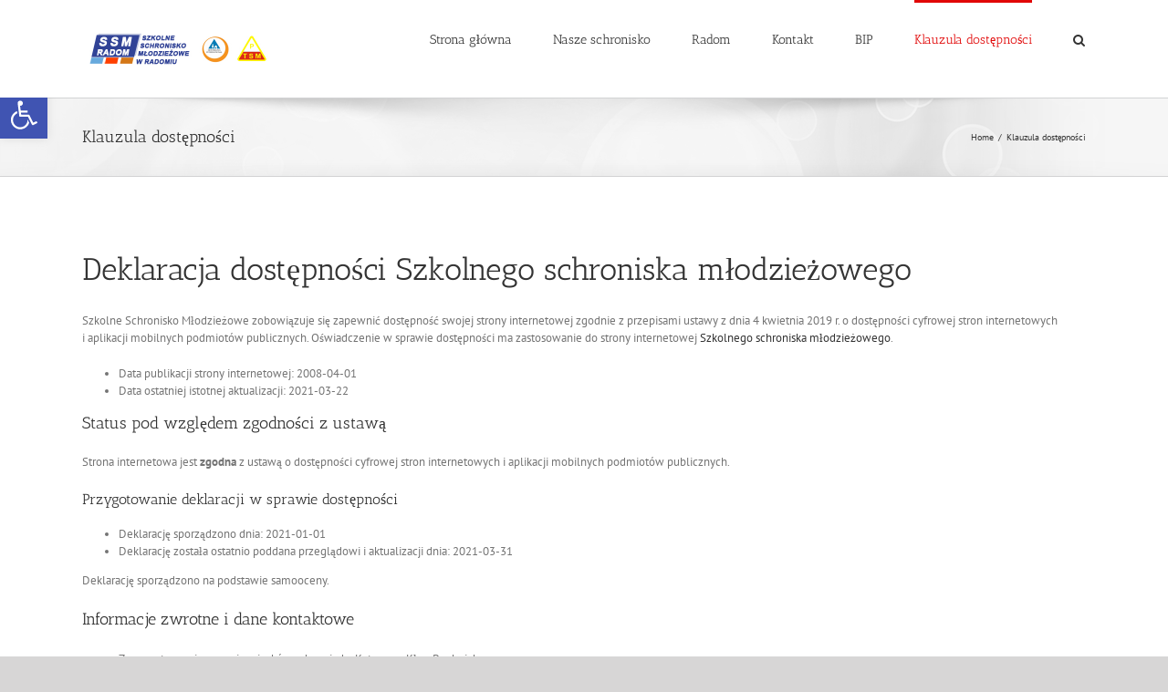

--- FILE ---
content_type: text/html; charset=UTF-8
request_url: https://ssmradom.pl/index.php/klauzula-dostepnosci/
body_size: 11665
content:
<!DOCTYPE html>
<html class="avada-html-layout-wide" lang="pl-PL" prefix="og: http://ogp.me/ns# fb: http://ogp.me/ns/fb#">
<head>
	<meta http-equiv="X-UA-Compatible" content="IE=edge" />
	<meta http-equiv="Content-Type" content="text/html; charset=utf-8"/>
	<meta name="viewport" content="width=device-width, initial-scale=1" />
	<title>Klauzula dostępności &#8211; SSM Szkolne Schronisko Młodzieżowe w Radomiu</title>
<meta name='robots' content='max-image-preview:large' />
<link rel='dns-prefetch' href='//s.w.org' />
<link rel="alternate" type="application/rss+xml" title="SSM Szkolne Schronisko Młodzieżowe w Radomiu &raquo; Kanał z wpisami" href="https://ssmradom.pl/index.php/feed/" />
<link rel="alternate" type="application/rss+xml" title="SSM Szkolne Schronisko Młodzieżowe w Radomiu &raquo; Kanał z komentarzami" href="https://ssmradom.pl/index.php/comments/feed/" />
		
		
		
		
				
		<meta property="og:title" content="Klauzula dostępności"/>
		<meta property="og:type" content="article"/>
		<meta property="og:url" content="https://ssmradom.pl/index.php/klauzula-dostepnosci/"/>
		<meta property="og:site_name" content="SSM Szkolne Schronisko Młodzieżowe w Radomiu"/>
		<meta property="og:description" content="Deklaracja dostępności Szkolnego schroniska młodzieżowego
Szkolne Schronisko Młodzieżowe zobowiązuje się zapewnić dostępność swojej strony internetowej zgodnie z przepisami ustawy z dnia 4 kwietnia 2019 r. o dostępności cyfrowej stron internetowych i aplikacji mobilnych podmiotów publicznych. Oświadczenie w sprawie dostępności ma zastosowanie do strony internetowej Szkolnego schroniska młodzieżowego.


 	Data publikacji strony internetowej: 2008-04-01
 	Data"/>

									<meta property="og:image" content="http://ssmradom.pl/wp-content/uploads/2019/06/ssm_hosteling_ptsm-kopia_XS.jpg"/>
							<script type="text/javascript">
window._wpemojiSettings = {"baseUrl":"https:\/\/s.w.org\/images\/core\/emoji\/13.1.0\/72x72\/","ext":".png","svgUrl":"https:\/\/s.w.org\/images\/core\/emoji\/13.1.0\/svg\/","svgExt":".svg","source":{"concatemoji":"https:\/\/ssmradom.pl\/wp-includes\/js\/wp-emoji-release.min.js?ver=5.9.12"}};
/*! This file is auto-generated */
!function(e,a,t){var n,r,o,i=a.createElement("canvas"),p=i.getContext&&i.getContext("2d");function s(e,t){var a=String.fromCharCode;p.clearRect(0,0,i.width,i.height),p.fillText(a.apply(this,e),0,0);e=i.toDataURL();return p.clearRect(0,0,i.width,i.height),p.fillText(a.apply(this,t),0,0),e===i.toDataURL()}function c(e){var t=a.createElement("script");t.src=e,t.defer=t.type="text/javascript",a.getElementsByTagName("head")[0].appendChild(t)}for(o=Array("flag","emoji"),t.supports={everything:!0,everythingExceptFlag:!0},r=0;r<o.length;r++)t.supports[o[r]]=function(e){if(!p||!p.fillText)return!1;switch(p.textBaseline="top",p.font="600 32px Arial",e){case"flag":return s([127987,65039,8205,9895,65039],[127987,65039,8203,9895,65039])?!1:!s([55356,56826,55356,56819],[55356,56826,8203,55356,56819])&&!s([55356,57332,56128,56423,56128,56418,56128,56421,56128,56430,56128,56423,56128,56447],[55356,57332,8203,56128,56423,8203,56128,56418,8203,56128,56421,8203,56128,56430,8203,56128,56423,8203,56128,56447]);case"emoji":return!s([10084,65039,8205,55357,56613],[10084,65039,8203,55357,56613])}return!1}(o[r]),t.supports.everything=t.supports.everything&&t.supports[o[r]],"flag"!==o[r]&&(t.supports.everythingExceptFlag=t.supports.everythingExceptFlag&&t.supports[o[r]]);t.supports.everythingExceptFlag=t.supports.everythingExceptFlag&&!t.supports.flag,t.DOMReady=!1,t.readyCallback=function(){t.DOMReady=!0},t.supports.everything||(n=function(){t.readyCallback()},a.addEventListener?(a.addEventListener("DOMContentLoaded",n,!1),e.addEventListener("load",n,!1)):(e.attachEvent("onload",n),a.attachEvent("onreadystatechange",function(){"complete"===a.readyState&&t.readyCallback()})),(n=t.source||{}).concatemoji?c(n.concatemoji):n.wpemoji&&n.twemoji&&(c(n.twemoji),c(n.wpemoji)))}(window,document,window._wpemojiSettings);
</script>
<style type="text/css">
img.wp-smiley,
img.emoji {
	display: inline !important;
	border: none !important;
	box-shadow: none !important;
	height: 1em !important;
	width: 1em !important;
	margin: 0 0.07em !important;
	vertical-align: -0.1em !important;
	background: none !important;
	padding: 0 !important;
}
</style>
	<link rel='stylesheet' id='layerslider-css'  href='https://ssmradom.pl/wp-content/plugins/LayerSlider/static/layerslider/css/layerslider.css?ver=6.7.6' type='text/css' media='all' />
<style id='global-styles-inline-css' type='text/css'>
body{--wp--preset--color--black: #000000;--wp--preset--color--cyan-bluish-gray: #abb8c3;--wp--preset--color--white: #ffffff;--wp--preset--color--pale-pink: #f78da7;--wp--preset--color--vivid-red: #cf2e2e;--wp--preset--color--luminous-vivid-orange: #ff6900;--wp--preset--color--luminous-vivid-amber: #fcb900;--wp--preset--color--light-green-cyan: #7bdcb5;--wp--preset--color--vivid-green-cyan: #00d084;--wp--preset--color--pale-cyan-blue: #8ed1fc;--wp--preset--color--vivid-cyan-blue: #0693e3;--wp--preset--color--vivid-purple: #9b51e0;--wp--preset--gradient--vivid-cyan-blue-to-vivid-purple: linear-gradient(135deg,rgba(6,147,227,1) 0%,rgb(155,81,224) 100%);--wp--preset--gradient--light-green-cyan-to-vivid-green-cyan: linear-gradient(135deg,rgb(122,220,180) 0%,rgb(0,208,130) 100%);--wp--preset--gradient--luminous-vivid-amber-to-luminous-vivid-orange: linear-gradient(135deg,rgba(252,185,0,1) 0%,rgba(255,105,0,1) 100%);--wp--preset--gradient--luminous-vivid-orange-to-vivid-red: linear-gradient(135deg,rgba(255,105,0,1) 0%,rgb(207,46,46) 100%);--wp--preset--gradient--very-light-gray-to-cyan-bluish-gray: linear-gradient(135deg,rgb(238,238,238) 0%,rgb(169,184,195) 100%);--wp--preset--gradient--cool-to-warm-spectrum: linear-gradient(135deg,rgb(74,234,220) 0%,rgb(151,120,209) 20%,rgb(207,42,186) 40%,rgb(238,44,130) 60%,rgb(251,105,98) 80%,rgb(254,248,76) 100%);--wp--preset--gradient--blush-light-purple: linear-gradient(135deg,rgb(255,206,236) 0%,rgb(152,150,240) 100%);--wp--preset--gradient--blush-bordeaux: linear-gradient(135deg,rgb(254,205,165) 0%,rgb(254,45,45) 50%,rgb(107,0,62) 100%);--wp--preset--gradient--luminous-dusk: linear-gradient(135deg,rgb(255,203,112) 0%,rgb(199,81,192) 50%,rgb(65,88,208) 100%);--wp--preset--gradient--pale-ocean: linear-gradient(135deg,rgb(255,245,203) 0%,rgb(182,227,212) 50%,rgb(51,167,181) 100%);--wp--preset--gradient--electric-grass: linear-gradient(135deg,rgb(202,248,128) 0%,rgb(113,206,126) 100%);--wp--preset--gradient--midnight: linear-gradient(135deg,rgb(2,3,129) 0%,rgb(40,116,252) 100%);--wp--preset--duotone--dark-grayscale: url('#wp-duotone-dark-grayscale');--wp--preset--duotone--grayscale: url('#wp-duotone-grayscale');--wp--preset--duotone--purple-yellow: url('#wp-duotone-purple-yellow');--wp--preset--duotone--blue-red: url('#wp-duotone-blue-red');--wp--preset--duotone--midnight: url('#wp-duotone-midnight');--wp--preset--duotone--magenta-yellow: url('#wp-duotone-magenta-yellow');--wp--preset--duotone--purple-green: url('#wp-duotone-purple-green');--wp--preset--duotone--blue-orange: url('#wp-duotone-blue-orange');--wp--preset--font-size--small: 13px;--wp--preset--font-size--medium: 20px;--wp--preset--font-size--large: 36px;--wp--preset--font-size--x-large: 42px;}.has-black-color{color: var(--wp--preset--color--black) !important;}.has-cyan-bluish-gray-color{color: var(--wp--preset--color--cyan-bluish-gray) !important;}.has-white-color{color: var(--wp--preset--color--white) !important;}.has-pale-pink-color{color: var(--wp--preset--color--pale-pink) !important;}.has-vivid-red-color{color: var(--wp--preset--color--vivid-red) !important;}.has-luminous-vivid-orange-color{color: var(--wp--preset--color--luminous-vivid-orange) !important;}.has-luminous-vivid-amber-color{color: var(--wp--preset--color--luminous-vivid-amber) !important;}.has-light-green-cyan-color{color: var(--wp--preset--color--light-green-cyan) !important;}.has-vivid-green-cyan-color{color: var(--wp--preset--color--vivid-green-cyan) !important;}.has-pale-cyan-blue-color{color: var(--wp--preset--color--pale-cyan-blue) !important;}.has-vivid-cyan-blue-color{color: var(--wp--preset--color--vivid-cyan-blue) !important;}.has-vivid-purple-color{color: var(--wp--preset--color--vivid-purple) !important;}.has-black-background-color{background-color: var(--wp--preset--color--black) !important;}.has-cyan-bluish-gray-background-color{background-color: var(--wp--preset--color--cyan-bluish-gray) !important;}.has-white-background-color{background-color: var(--wp--preset--color--white) !important;}.has-pale-pink-background-color{background-color: var(--wp--preset--color--pale-pink) !important;}.has-vivid-red-background-color{background-color: var(--wp--preset--color--vivid-red) !important;}.has-luminous-vivid-orange-background-color{background-color: var(--wp--preset--color--luminous-vivid-orange) !important;}.has-luminous-vivid-amber-background-color{background-color: var(--wp--preset--color--luminous-vivid-amber) !important;}.has-light-green-cyan-background-color{background-color: var(--wp--preset--color--light-green-cyan) !important;}.has-vivid-green-cyan-background-color{background-color: var(--wp--preset--color--vivid-green-cyan) !important;}.has-pale-cyan-blue-background-color{background-color: var(--wp--preset--color--pale-cyan-blue) !important;}.has-vivid-cyan-blue-background-color{background-color: var(--wp--preset--color--vivid-cyan-blue) !important;}.has-vivid-purple-background-color{background-color: var(--wp--preset--color--vivid-purple) !important;}.has-black-border-color{border-color: var(--wp--preset--color--black) !important;}.has-cyan-bluish-gray-border-color{border-color: var(--wp--preset--color--cyan-bluish-gray) !important;}.has-white-border-color{border-color: var(--wp--preset--color--white) !important;}.has-pale-pink-border-color{border-color: var(--wp--preset--color--pale-pink) !important;}.has-vivid-red-border-color{border-color: var(--wp--preset--color--vivid-red) !important;}.has-luminous-vivid-orange-border-color{border-color: var(--wp--preset--color--luminous-vivid-orange) !important;}.has-luminous-vivid-amber-border-color{border-color: var(--wp--preset--color--luminous-vivid-amber) !important;}.has-light-green-cyan-border-color{border-color: var(--wp--preset--color--light-green-cyan) !important;}.has-vivid-green-cyan-border-color{border-color: var(--wp--preset--color--vivid-green-cyan) !important;}.has-pale-cyan-blue-border-color{border-color: var(--wp--preset--color--pale-cyan-blue) !important;}.has-vivid-cyan-blue-border-color{border-color: var(--wp--preset--color--vivid-cyan-blue) !important;}.has-vivid-purple-border-color{border-color: var(--wp--preset--color--vivid-purple) !important;}.has-vivid-cyan-blue-to-vivid-purple-gradient-background{background: var(--wp--preset--gradient--vivid-cyan-blue-to-vivid-purple) !important;}.has-light-green-cyan-to-vivid-green-cyan-gradient-background{background: var(--wp--preset--gradient--light-green-cyan-to-vivid-green-cyan) !important;}.has-luminous-vivid-amber-to-luminous-vivid-orange-gradient-background{background: var(--wp--preset--gradient--luminous-vivid-amber-to-luminous-vivid-orange) !important;}.has-luminous-vivid-orange-to-vivid-red-gradient-background{background: var(--wp--preset--gradient--luminous-vivid-orange-to-vivid-red) !important;}.has-very-light-gray-to-cyan-bluish-gray-gradient-background{background: var(--wp--preset--gradient--very-light-gray-to-cyan-bluish-gray) !important;}.has-cool-to-warm-spectrum-gradient-background{background: var(--wp--preset--gradient--cool-to-warm-spectrum) !important;}.has-blush-light-purple-gradient-background{background: var(--wp--preset--gradient--blush-light-purple) !important;}.has-blush-bordeaux-gradient-background{background: var(--wp--preset--gradient--blush-bordeaux) !important;}.has-luminous-dusk-gradient-background{background: var(--wp--preset--gradient--luminous-dusk) !important;}.has-pale-ocean-gradient-background{background: var(--wp--preset--gradient--pale-ocean) !important;}.has-electric-grass-gradient-background{background: var(--wp--preset--gradient--electric-grass) !important;}.has-midnight-gradient-background{background: var(--wp--preset--gradient--midnight) !important;}.has-small-font-size{font-size: var(--wp--preset--font-size--small) !important;}.has-medium-font-size{font-size: var(--wp--preset--font-size--medium) !important;}.has-large-font-size{font-size: var(--wp--preset--font-size--large) !important;}.has-x-large-font-size{font-size: var(--wp--preset--font-size--x-large) !important;}
</style>
<link rel='stylesheet' id='avada-stylesheet-css'  href='https://ssmradom.pl/wp-content/themes/Avada/assets/css/style.min.css?ver=5.9.1' type='text/css' media='all' />
<!--[if IE]>
<link rel='stylesheet' id='avada-IE-css'  href='https://ssmradom.pl/wp-content/themes/Avada/assets/css/ie.min.css?ver=5.9.1' type='text/css' media='all' />
<style id='avada-IE-inline-css' type='text/css'>
.avada-select-parent .select-arrow{background-color:#ffffff}
.select-arrow{background-color:#ffffff}
</style>
<![endif]-->
<link rel='stylesheet' id='pojo-a11y-css'  href='https://ssmradom.pl/wp-content/plugins/pojo-accessibility/assets/css/style.min.css?ver=1.0.0' type='text/css' media='all' />
<link rel='stylesheet' id='fusion-dynamic-css-css'  href='https://ssmradom.pl/wp-content/uploads/fusion-styles/426188c1f54fd15d3d9e3ac4dbc58e23.min.css?ver=5.9.12' type='text/css' media='all' />
<script type='text/javascript' id='layerslider-greensock-js-extra'>
/* <![CDATA[ */
var LS_Meta = {"v":"6.7.6"};
/* ]]> */
</script>
<script type='text/javascript' src='https://ssmradom.pl/wp-content/plugins/LayerSlider/static/layerslider/js/greensock.js?ver=1.19.0' id='layerslider-greensock-js'></script>
<script type='text/javascript' src='https://ssmradom.pl/wp-includes/js/jquery/jquery.min.js?ver=3.6.0' id='jquery-core-js'></script>
<script type='text/javascript' src='https://ssmradom.pl/wp-includes/js/jquery/jquery-migrate.min.js?ver=3.3.2' id='jquery-migrate-js'></script>
<script type='text/javascript' src='https://ssmradom.pl/wp-content/plugins/LayerSlider/static/layerslider/js/layerslider.kreaturamedia.jquery.js?ver=6.7.6' id='layerslider-js'></script>
<script type='text/javascript' src='https://ssmradom.pl/wp-content/plugins/LayerSlider/static/layerslider/js/layerslider.transitions.js?ver=6.7.6' id='layerslider-transitions-js'></script>
<meta name="generator" content="Powered by LayerSlider 6.7.6 - Multi-Purpose, Responsive, Parallax, Mobile-Friendly Slider Plugin for WordPress." />
<!-- LayerSlider updates and docs at: https://layerslider.kreaturamedia.com -->
<link rel="https://api.w.org/" href="https://ssmradom.pl/index.php/wp-json/" /><link rel="alternate" type="application/json" href="https://ssmradom.pl/index.php/wp-json/wp/v2/pages/739" /><link rel="EditURI" type="application/rsd+xml" title="RSD" href="https://ssmradom.pl/xmlrpc.php?rsd" />
<link rel="wlwmanifest" type="application/wlwmanifest+xml" href="https://ssmradom.pl/wp-includes/wlwmanifest.xml" /> 
<meta name="generator" content="WordPress 5.9.12" />
<link rel="canonical" href="https://ssmradom.pl/index.php/klauzula-dostepnosci/" />
<link rel='shortlink' href='https://ssmradom.pl/?p=739' />
<link rel="alternate" type="application/json+oembed" href="https://ssmradom.pl/index.php/wp-json/oembed/1.0/embed?url=https%3A%2F%2Fssmradom.pl%2Findex.php%2Fklauzula-dostepnosci%2F" />
<link rel="alternate" type="text/xml+oembed" href="https://ssmradom.pl/index.php/wp-json/oembed/1.0/embed?url=https%3A%2F%2Fssmradom.pl%2Findex.php%2Fklauzula-dostepnosci%2F&#038;format=xml" />
<style type="text/css">.recentcomments a{display:inline !important;padding:0 !important;margin:0 !important;}</style><style type="text/css">
#pojo-a11y-toolbar .pojo-a11y-toolbar-toggle a{ background-color: #4054b2;	color: #ffffff;}
#pojo-a11y-toolbar .pojo-a11y-toolbar-overlay, #pojo-a11y-toolbar .pojo-a11y-toolbar-overlay ul.pojo-a11y-toolbar-items.pojo-a11y-links{ border-color: #4054b2;}
body.pojo-a11y-focusable a:focus{ outline-style: solid !important;	outline-width: 1px !important;	outline-color: #FF0000 !important;}
#pojo-a11y-toolbar{ top: 100px !important;}
#pojo-a11y-toolbar .pojo-a11y-toolbar-overlay{ background-color: #ffffff;}
#pojo-a11y-toolbar .pojo-a11y-toolbar-overlay ul.pojo-a11y-toolbar-items li.pojo-a11y-toolbar-item a, #pojo-a11y-toolbar .pojo-a11y-toolbar-overlay p.pojo-a11y-toolbar-title{ color: #333333;}
#pojo-a11y-toolbar .pojo-a11y-toolbar-overlay ul.pojo-a11y-toolbar-items li.pojo-a11y-toolbar-item a.active{ background-color: #4054b2;	color: #ffffff;}
@media (max-width: 767px) { #pojo-a11y-toolbar { top: 50px !important; } }</style>
		
	<script type="text/javascript">
		var doc = document.documentElement;
		doc.setAttribute('data-useragent', navigator.userAgent);
	</script>

	</head>

<body class="page-template-default page page-id-739 fusion-image-hovers fusion-body ltr fusion-sticky-header no-tablet-sticky-header no-mobile-sticky-header no-mobile-slidingbar no-mobile-totop fusion-disable-outline fusion-sub-menu-fade mobile-logo-pos-left layout-wide-mode fusion-top-header menu-text-align-center mobile-menu-design-modern fusion-show-pagination-text fusion-header-layout-v1 avada-responsive avada-footer-fx-none fusion-search-form-classic fusion-avatar-square">
	<a class="skip-link screen-reader-text" href="#content">Skip to content</a>
				<div id="wrapper" class="">
		<div id="home" style="position:relative;top:-1px;"></div>
		
			<header class="fusion-header-wrapper">
				<div class="fusion-header-v1 fusion-logo-left fusion-sticky-menu-1 fusion-sticky-logo-1 fusion-mobile-logo-1  fusion-mobile-menu-design-modern">
					<div class="fusion-header-sticky-height"></div>
<div class="fusion-header">
	<div class="fusion-row">
					<div class="fusion-logo" data-margin-top="31px" data-margin-bottom="31px" data-margin-left="0px" data-margin-right="0px">
			<a class="fusion-logo-link"  href="https://ssmradom.pl/" >

						<!-- standard logo -->
			<img src="https://ssmradom.pl/wp-content/uploads/2019/06/ssm_hosteling_ptsm-kopia_XS.jpg" srcset="https://ssmradom.pl/wp-content/uploads/2019/06/ssm_hosteling_ptsm-kopia_XS.jpg 1x, https://ssmradom.pl/wp-content/uploads/2019/06/ssm_hosteling_ptsm-kopia_XS.jpg 2x" width="410" height="90" style="max-height:90px;height:auto;" alt="SSM Szkolne Schronisko Młodzieżowe w Radomiu Logo" data-retina_logo_url="https://ssmradom.pl/wp-content/uploads/2019/06/ssm_hosteling_ptsm-kopia_XS.jpg" class="fusion-standard-logo" />

											<!-- mobile logo -->
				<img src="https://ssmradom.pl/wp-content/uploads/2019/06/ssm_hosteling_ptsm-kopia_XS.jpg" srcset="https://ssmradom.pl/wp-content/uploads/2019/06/ssm_hosteling_ptsm-kopia_XS.jpg 1x, https://ssmradom.pl/wp-content/uploads/2019/06/ssm_hosteling_ptsm-kopia_XS.jpg 2x" width="410" height="90" style="max-height:90px;height:auto;" alt="SSM Szkolne Schronisko Młodzieżowe w Radomiu Logo" data-retina_logo_url="https://ssmradom.pl/wp-content/uploads/2019/06/ssm_hosteling_ptsm-kopia_XS.jpg" class="fusion-mobile-logo" />
			
											<!-- sticky header logo -->
				<img src="https://ssmradom.pl/wp-content/uploads/2019/06/ssm_hosteling_ptsm-kopia_XS.jpg" srcset="https://ssmradom.pl/wp-content/uploads/2019/06/ssm_hosteling_ptsm-kopia_XS.jpg 1x, https://ssmradom.pl/wp-content/uploads/2019/06/ssm_hosteling_ptsm-kopia_XS.jpg 2x" width="410" height="90" style="max-height:90px;height:auto;" alt="SSM Szkolne Schronisko Młodzieżowe w Radomiu Logo" data-retina_logo_url="https://ssmradom.pl/wp-content/uploads/2019/06/ssm_hosteling_ptsm-kopia_XS.jpg" class="fusion-sticky-logo" />
					</a>
		</div>		<nav class="fusion-main-menu" aria-label="Main Menu"><ul id="menu-start" class="fusion-menu"><li  id="menu-item-411"  class="menu-item menu-item-type-custom menu-item-object-custom menu-item-home menu-item-411"  data-item-id="411"><a  href="http://ssmradom.pl" class="fusion-bar-highlight"><span class="menu-text">Strona główna</span></a></li><li  id="menu-item-386"  class="menu-item menu-item-type-post_type menu-item-object-page menu-item-has-children menu-item-386 fusion-dropdown-menu"  data-item-id="386"><a  title="						" href="https://ssmradom.pl/index.php/nasze-schronisko/" class="fusion-bar-highlight"><span class="menu-text">Nasze schronisko</span></a><ul role="menu" class="sub-menu"><li  id="menu-item-99"  class="menu-item menu-item-type-post_type menu-item-object-page menu-item-99 fusion-dropdown-submenu" ><a  title="						" href="https://ssmradom.pl/index.php/o-nas/" class="fusion-bar-highlight"><span>O nas</span></a></li><li  id="menu-item-97"  class="menu-item menu-item-type-post_type menu-item-object-page menu-item-97 fusion-dropdown-submenu" ><a  title="						" href="https://ssmradom.pl/index.php/pokoje/" class="fusion-bar-highlight"><span>Pokoje</span></a></li><li  id="menu-item-388"  class="menu-item menu-item-type-post_type menu-item-object-page menu-item-388 fusion-dropdown-submenu" ><a  title="						" href="https://ssmradom.pl/index.php/sala-konferencyjna/" class="fusion-bar-highlight"><span>Sala konferencyjna</span></a></li><li  id="menu-item-98"  class="menu-item menu-item-type-post_type menu-item-object-page menu-item-98 fusion-dropdown-submenu" ><a  title="						" href="https://ssmradom.pl/index.php/cennik/" class="fusion-bar-highlight"><span>Cennik</span></a></li><li  id="menu-item-11"  class="menu-item menu-item-type-custom menu-item-object-custom menu-item-home menu-item-11 fusion-dropdown-submenu" ><a  title="						" href="http://ssmradom.pl" class="fusion-bar-highlight"><span>Współpracujemy</span></a></li><li  id="menu-item-391"  class="menu-item menu-item-type-post_type menu-item-object-page menu-item-391 fusion-dropdown-submenu" ><a  title="						" href="https://ssmradom.pl/index.php/polecane-schroniska/" class="fusion-bar-highlight"><span>Polecane schroniska</span></a></li><li  id="menu-item-392"  class="menu-item menu-item-type-post_type menu-item-object-page menu-item-392 fusion-dropdown-submenu" ><a  title="						" href="https://ssmradom.pl/index.php/dokumenty/" class="fusion-bar-highlight"><span>Dokumenty</span></a></li><li  id="menu-item-390"  class="menu-item menu-item-type-post_type menu-item-object-page menu-item-390 fusion-dropdown-submenu" ><a  title="						" href="https://ssmradom.pl/index.php/galeria/" class="fusion-bar-highlight"><span>Galeria</span></a></li><li  id="menu-item-389"  class="menu-item menu-item-type-post_type menu-item-object-page menu-item-389 fusion-dropdown-submenu" ><a  title="						" href="https://ssmradom.pl/index.php/lokalizacja/" class="fusion-bar-highlight"><span>Lokalizacja</span></a></li></ul></li><li  id="menu-item-385"  class="menu-item menu-item-type-post_type menu-item-object-page menu-item-has-children menu-item-385 fusion-dropdown-menu"  data-item-id="385"><a  title="						" href="https://ssmradom.pl/index.php/radom/" class="fusion-bar-highlight"><span class="menu-text">Radom</span></a><ul role="menu" class="sub-menu"><li  id="menu-item-12"  class="menu-item menu-item-type-custom menu-item-object-custom menu-item-12 fusion-dropdown-submenu" ><a  title="						" href="http://radom.pl" class="fusion-bar-highlight"><span>Miasto Radom</span></a></li><li  id="menu-item-70"  class="menu-item menu-item-type-custom menu-item-object-custom menu-item-70 fusion-dropdown-submenu" ><a  title="						" href="http://www.26600.pl/sciezki_turystyczne" class="fusion-bar-highlight"><span>Atrakcje</span></a></li><li  id="menu-item-71"  class="menu-item menu-item-type-custom menu-item-object-custom menu-item-71 fusion-dropdown-submenu" ><a  title="						" href="http://www.radom.pl/page/546,radomski-informator-kulturalny-pdf.html" class="fusion-bar-highlight"><span>Informator Kulturalny</span></a></li></ul></li><li  id="menu-item-384"  class="menu-item menu-item-type-post_type menu-item-object-page menu-item-384"  data-item-id="384"><a  title="						" href="https://ssmradom.pl/index.php/kontakt/" class="fusion-bar-highlight"><span class="menu-text">Kontakt</span></a></li><li  id="menu-item-100"  class="menu-item menu-item-type-custom menu-item-object-custom menu-item-100"  data-item-id="100"><a  title="						" href="http://bip.radom.pl/ra/bip-jednostek-oswiatowy/bursy-i-schroniska-mlod/szkolne-schronisko-mlod/ssm/21443,Szkolne-Schronisko-Mlodziezowe.html" class="fusion-bar-highlight"><span class="menu-text">BIP</span></a></li><li  id="menu-item-741"  class="menu-item menu-item-type-post_type menu-item-object-page current-menu-item page_item page-item-739 current_page_item menu-item-741"  data-item-id="741"><a  href="https://ssmradom.pl/index.php/klauzula-dostepnosci/" class="fusion-bar-highlight"><span class="menu-text">Klauzula dostępności</span></a></li><li class="fusion-custom-menu-item fusion-main-menu-search"><a class="fusion-main-menu-icon fusion-bar-highlight" href="#" aria-label="Search" data-title="Search" title="Search"></a><div class="fusion-custom-menu-item-contents"><form role="search" class="searchform fusion-search-form fusion-live-search" method="get" action="https://ssmradom.pl/">
	<div class="fusion-search-form-content">
		<div class="fusion-search-field search-field">
			<label><span class="screen-reader-text">Search for:</span>
									<input type="text" value="" name="s" class="s" placeholder="Search ..." required aria-required="true" aria-label="Search ..."/>
							</label>
		</div>
		<div class="fusion-search-button search-button">
			<input type="submit" class="fusion-search-submit searchsubmit" value="&#xf002;" />
					</div>
	</div>
	</form>
</div></li></ul></nav><nav class="fusion-main-menu fusion-sticky-menu" aria-label="Main Menu Sticky"><ul id="menu-main-menu-1" class="fusion-menu"><li   class="menu-item menu-item-type-custom menu-item-object-custom menu-item-home menu-item-411"  data-item-id="411"><a  href="http://ssmradom.pl" class="fusion-bar-highlight"><span class="menu-text">Strona główna</span></a></li><li   class="menu-item menu-item-type-post_type menu-item-object-page menu-item-has-children menu-item-386 fusion-dropdown-menu"  data-item-id="386"><a  title="						" href="https://ssmradom.pl/index.php/nasze-schronisko/" class="fusion-bar-highlight"><span class="menu-text">Nasze schronisko</span></a><ul role="menu" class="sub-menu"><li   class="menu-item menu-item-type-post_type menu-item-object-page menu-item-99 fusion-dropdown-submenu" ><a  title="						" href="https://ssmradom.pl/index.php/o-nas/" class="fusion-bar-highlight"><span>O nas</span></a></li><li   class="menu-item menu-item-type-post_type menu-item-object-page menu-item-97 fusion-dropdown-submenu" ><a  title="						" href="https://ssmradom.pl/index.php/pokoje/" class="fusion-bar-highlight"><span>Pokoje</span></a></li><li   class="menu-item menu-item-type-post_type menu-item-object-page menu-item-388 fusion-dropdown-submenu" ><a  title="						" href="https://ssmradom.pl/index.php/sala-konferencyjna/" class="fusion-bar-highlight"><span>Sala konferencyjna</span></a></li><li   class="menu-item menu-item-type-post_type menu-item-object-page menu-item-98 fusion-dropdown-submenu" ><a  title="						" href="https://ssmradom.pl/index.php/cennik/" class="fusion-bar-highlight"><span>Cennik</span></a></li><li   class="menu-item menu-item-type-custom menu-item-object-custom menu-item-home menu-item-11 fusion-dropdown-submenu" ><a  title="						" href="http://ssmradom.pl" class="fusion-bar-highlight"><span>Współpracujemy</span></a></li><li   class="menu-item menu-item-type-post_type menu-item-object-page menu-item-391 fusion-dropdown-submenu" ><a  title="						" href="https://ssmradom.pl/index.php/polecane-schroniska/" class="fusion-bar-highlight"><span>Polecane schroniska</span></a></li><li   class="menu-item menu-item-type-post_type menu-item-object-page menu-item-392 fusion-dropdown-submenu" ><a  title="						" href="https://ssmradom.pl/index.php/dokumenty/" class="fusion-bar-highlight"><span>Dokumenty</span></a></li><li   class="menu-item menu-item-type-post_type menu-item-object-page menu-item-390 fusion-dropdown-submenu" ><a  title="						" href="https://ssmradom.pl/index.php/galeria/" class="fusion-bar-highlight"><span>Galeria</span></a></li><li   class="menu-item menu-item-type-post_type menu-item-object-page menu-item-389 fusion-dropdown-submenu" ><a  title="						" href="https://ssmradom.pl/index.php/lokalizacja/" class="fusion-bar-highlight"><span>Lokalizacja</span></a></li></ul></li><li   class="menu-item menu-item-type-post_type menu-item-object-page menu-item-has-children menu-item-385 fusion-dropdown-menu"  data-item-id="385"><a  title="						" href="https://ssmradom.pl/index.php/radom/" class="fusion-bar-highlight"><span class="menu-text">Radom</span></a><ul role="menu" class="sub-menu"><li   class="menu-item menu-item-type-custom menu-item-object-custom menu-item-12 fusion-dropdown-submenu" ><a  title="						" href="http://radom.pl" class="fusion-bar-highlight"><span>Miasto Radom</span></a></li><li   class="menu-item menu-item-type-custom menu-item-object-custom menu-item-70 fusion-dropdown-submenu" ><a  title="						" href="http://www.26600.pl/sciezki_turystyczne" class="fusion-bar-highlight"><span>Atrakcje</span></a></li><li   class="menu-item menu-item-type-custom menu-item-object-custom menu-item-71 fusion-dropdown-submenu" ><a  title="						" href="http://www.radom.pl/page/546,radomski-informator-kulturalny-pdf.html" class="fusion-bar-highlight"><span>Informator Kulturalny</span></a></li></ul></li><li   class="menu-item menu-item-type-post_type menu-item-object-page menu-item-384"  data-item-id="384"><a  title="						" href="https://ssmradom.pl/index.php/kontakt/" class="fusion-bar-highlight"><span class="menu-text">Kontakt</span></a></li><li   class="menu-item menu-item-type-custom menu-item-object-custom menu-item-100"  data-item-id="100"><a  title="						" href="http://bip.radom.pl/ra/bip-jednostek-oswiatowy/bursy-i-schroniska-mlod/szkolne-schronisko-mlod/ssm/21443,Szkolne-Schronisko-Mlodziezowe.html" class="fusion-bar-highlight"><span class="menu-text">BIP</span></a></li><li   class="menu-item menu-item-type-post_type menu-item-object-page current-menu-item page_item page-item-739 current_page_item menu-item-741"  data-item-id="741"><a  href="https://ssmradom.pl/index.php/klauzula-dostepnosci/" class="fusion-bar-highlight"><span class="menu-text">Klauzula dostępności</span></a></li><li class="fusion-custom-menu-item fusion-main-menu-search"><a class="fusion-main-menu-icon fusion-bar-highlight" href="#" aria-label="Search" data-title="Search" title="Search"></a><div class="fusion-custom-menu-item-contents"><form role="search" class="searchform fusion-search-form fusion-live-search" method="get" action="https://ssmradom.pl/">
	<div class="fusion-search-form-content">
		<div class="fusion-search-field search-field">
			<label><span class="screen-reader-text">Search for:</span>
									<input type="text" value="" name="s" class="s" placeholder="Search ..." required aria-required="true" aria-label="Search ..."/>
							</label>
		</div>
		<div class="fusion-search-button search-button">
			<input type="submit" class="fusion-search-submit searchsubmit" value="&#xf002;" />
					</div>
	</div>
	</form>
</div></li></ul></nav><div class="fusion-mobile-navigation"><ul id="menu-start-1" class="fusion-mobile-menu"><li   class="menu-item menu-item-type-custom menu-item-object-custom menu-item-home menu-item-411"  data-item-id="411"><a  href="http://ssmradom.pl" class="fusion-bar-highlight"><span class="menu-text">Strona główna</span></a></li><li   class="menu-item menu-item-type-post_type menu-item-object-page menu-item-has-children menu-item-386 fusion-dropdown-menu"  data-item-id="386"><a  title="						" href="https://ssmradom.pl/index.php/nasze-schronisko/" class="fusion-bar-highlight"><span class="menu-text">Nasze schronisko</span></a><ul role="menu" class="sub-menu"><li   class="menu-item menu-item-type-post_type menu-item-object-page menu-item-99 fusion-dropdown-submenu" ><a  title="						" href="https://ssmradom.pl/index.php/o-nas/" class="fusion-bar-highlight"><span>O nas</span></a></li><li   class="menu-item menu-item-type-post_type menu-item-object-page menu-item-97 fusion-dropdown-submenu" ><a  title="						" href="https://ssmradom.pl/index.php/pokoje/" class="fusion-bar-highlight"><span>Pokoje</span></a></li><li   class="menu-item menu-item-type-post_type menu-item-object-page menu-item-388 fusion-dropdown-submenu" ><a  title="						" href="https://ssmradom.pl/index.php/sala-konferencyjna/" class="fusion-bar-highlight"><span>Sala konferencyjna</span></a></li><li   class="menu-item menu-item-type-post_type menu-item-object-page menu-item-98 fusion-dropdown-submenu" ><a  title="						" href="https://ssmradom.pl/index.php/cennik/" class="fusion-bar-highlight"><span>Cennik</span></a></li><li   class="menu-item menu-item-type-custom menu-item-object-custom menu-item-home menu-item-11 fusion-dropdown-submenu" ><a  title="						" href="http://ssmradom.pl" class="fusion-bar-highlight"><span>Współpracujemy</span></a></li><li   class="menu-item menu-item-type-post_type menu-item-object-page menu-item-391 fusion-dropdown-submenu" ><a  title="						" href="https://ssmradom.pl/index.php/polecane-schroniska/" class="fusion-bar-highlight"><span>Polecane schroniska</span></a></li><li   class="menu-item menu-item-type-post_type menu-item-object-page menu-item-392 fusion-dropdown-submenu" ><a  title="						" href="https://ssmradom.pl/index.php/dokumenty/" class="fusion-bar-highlight"><span>Dokumenty</span></a></li><li   class="menu-item menu-item-type-post_type menu-item-object-page menu-item-390 fusion-dropdown-submenu" ><a  title="						" href="https://ssmradom.pl/index.php/galeria/" class="fusion-bar-highlight"><span>Galeria</span></a></li><li   class="menu-item menu-item-type-post_type menu-item-object-page menu-item-389 fusion-dropdown-submenu" ><a  title="						" href="https://ssmradom.pl/index.php/lokalizacja/" class="fusion-bar-highlight"><span>Lokalizacja</span></a></li></ul></li><li   class="menu-item menu-item-type-post_type menu-item-object-page menu-item-has-children menu-item-385 fusion-dropdown-menu"  data-item-id="385"><a  title="						" href="https://ssmradom.pl/index.php/radom/" class="fusion-bar-highlight"><span class="menu-text">Radom</span></a><ul role="menu" class="sub-menu"><li   class="menu-item menu-item-type-custom menu-item-object-custom menu-item-12 fusion-dropdown-submenu" ><a  title="						" href="http://radom.pl" class="fusion-bar-highlight"><span>Miasto Radom</span></a></li><li   class="menu-item menu-item-type-custom menu-item-object-custom menu-item-70 fusion-dropdown-submenu" ><a  title="						" href="http://www.26600.pl/sciezki_turystyczne" class="fusion-bar-highlight"><span>Atrakcje</span></a></li><li   class="menu-item menu-item-type-custom menu-item-object-custom menu-item-71 fusion-dropdown-submenu" ><a  title="						" href="http://www.radom.pl/page/546,radomski-informator-kulturalny-pdf.html" class="fusion-bar-highlight"><span>Informator Kulturalny</span></a></li></ul></li><li   class="menu-item menu-item-type-post_type menu-item-object-page menu-item-384"  data-item-id="384"><a  title="						" href="https://ssmradom.pl/index.php/kontakt/" class="fusion-bar-highlight"><span class="menu-text">Kontakt</span></a></li><li   class="menu-item menu-item-type-custom menu-item-object-custom menu-item-100"  data-item-id="100"><a  title="						" href="http://bip.radom.pl/ra/bip-jednostek-oswiatowy/bursy-i-schroniska-mlod/szkolne-schronisko-mlod/ssm/21443,Szkolne-Schronisko-Mlodziezowe.html" class="fusion-bar-highlight"><span class="menu-text">BIP</span></a></li><li   class="menu-item menu-item-type-post_type menu-item-object-page current-menu-item page_item page-item-739 current_page_item menu-item-741"  data-item-id="741"><a  href="https://ssmradom.pl/index.php/klauzula-dostepnosci/" class="fusion-bar-highlight"><span class="menu-text">Klauzula dostępności</span></a></li></ul></div>	<div class="fusion-mobile-menu-icons">
							<a href="#" class="fusion-icon fusion-icon-bars" aria-label="Toggle mobile menu" aria-expanded="false"></a>
		
					<a href="#" class="fusion-icon fusion-icon-search" aria-label="Toggle mobile search"></a>
		
		
			</div>
	
<nav class="fusion-mobile-nav-holder fusion-mobile-menu-text-align-left" aria-label="Main Menu Mobile"></nav>

	<nav class="fusion-mobile-nav-holder fusion-mobile-menu-text-align-left fusion-mobile-sticky-nav-holder" aria-label="Main Menu Mobile Sticky"></nav>
		
<div class="fusion-clearfix"></div>
<div class="fusion-mobile-menu-search">
	<form role="search" class="searchform fusion-search-form fusion-live-search" method="get" action="https://ssmradom.pl/">
	<div class="fusion-search-form-content">
		<div class="fusion-search-field search-field">
			<label><span class="screen-reader-text">Search for:</span>
									<input type="text" value="" name="s" class="s" placeholder="Search ..." required aria-required="true" aria-label="Search ..."/>
							</label>
		</div>
		<div class="fusion-search-button search-button">
			<input type="submit" class="fusion-search-submit searchsubmit" value="&#xf002;" />
					</div>
	</div>
	</form>
</div>
			</div>
</div>
				</div>
				<div class="fusion-clearfix"></div>
			</header>
					
		
		<div id="sliders-container">
					</div>
				
		
					<div class="fusion-page-title-bar fusion-page-title-bar-none fusion-page-title-bar-left">
	<div class="fusion-page-title-row">
		<div class="fusion-page-title-wrapper">
			<div class="fusion-page-title-captions">

																			<h1 class="entry-title">Klauzula dostępności</h1>

									
				
			</div>

												<div class="fusion-page-title-secondary">
						<div class="fusion-breadcrumbs"><span itemscope itemtype="http://data-vocabulary.org/Breadcrumb"><a itemprop="url" href="https://ssmradom.pl"><span itemprop="title">Home</span></a></span><span class="fusion-breadcrumb-sep">/</span><span class="breadcrumb-leaf">Klauzula dostępności</span></div>					</div>
							
		</div>
	</div>
</div>
				
				<main id="main" class="clearfix " style="">
			<div class="fusion-row" style="">
<section id="content" style="width: 100%;">
					<div id="post-739" class="post-739 page type-page status-publish hentry">
			<span class="entry-title rich-snippet-hidden">Klauzula dostępności</span><span class="vcard rich-snippet-hidden"><span class="fn"><a href="https://ssmradom.pl/index.php/author/admin/" title="Wpisy od admin" rel="author">admin</a></span></span><span class="updated rich-snippet-hidden">2021-04-06T13:18:09+02:00</span>						<div class="post-content">
				<h1 id="a11y-deklaracja">Deklaracja dostępności Szkolnego schroniska młodzieżowego</h1>
<p id="a11y-wstep"><span id="a11y-podmiot">Szkolne Schronisko Młodzieżowe</span> zobowiązuje się zapewnić dostępność swojej strony internetowej zgodnie z przepisami ustawy z dnia 4 kwietnia 2019 r. o dostępności cyfrowej stron internetowych i aplikacji mobilnych podmiotów publicznych. Oświadczenie w sprawie dostępności ma zastosowanie do strony internetowej <a id="a11y-url" href="https://ssmradom.pl">Szkolnego schroniska młodzieżowego</a>.</p>
<ul>
<li>Data publikacji strony internetowej: <time id="a11y-data-publikacja" datetime="2008-04-01">2008-04-01</time></li>
<li>Data ostatniej istotnej aktualizacji: <time id="a11y-data-aktualizacja" datetime="2021-03-22">2021-03-22</time></li>
</ul>
<h2>Status pod względem zgodności z ustawą</h2>
<p>Strona internetowa jest <strong id="a11y-status">zgodna</strong> z ustawą o dostępności cyfrowej stron internetowych i aplikacji mobilnych podmiotów publicznych.</p>
<h3>Przygotowanie deklaracji w sprawie dostępności</h3>
<ul>
<li>Deklarację sporządzono dnia: <time id="a11y-data-sporzadzenie" datetime="2021-01-01">2021-01-01</time></li>
<li>Deklarację została ostatnio poddana przeglądowi i aktualizacji dnia: <time id="a11y-data-deklaracja-przeglad" datetime="2021-03-31">2021-03-31</time></li>
</ul>
<p>Deklarację sporządzono na podstawie samooceny.</p>
<h2 id="a11y-kontakt">Informacje zwrotne i dane kontaktowe</h2>
<ul>
<li>Za rozpatrywanie uwag i wniosków odpowiada: <span id="a11y-osoba">Katarzyna Kłos-Bochniak</span>.</li>
<li>E-mail: <span id="a11y-email">administracja@ssmradom.pl</span></li>
<li>Telefon: <span id="a11y-telefon">(0-48) 360-22-14</span></li>
</ul>
<p id="a11y-procedura">Każdy ma prawo:</p>
<ul>
<li>zgłosić uwagi dotyczące dostępności cyfrowej strony lub jej elementu,</li>
<li>zgłosić żądanie zapewnienia dostępności cyfrowej strony lub jej elementu,</li>
<li>wnioskować o udostępnienie niedostępnej informacji w innej alternatywnej formie.</li>
</ul>
<p>Żądanie musi zawierać:</p>
<ul>
<li>dane kontaktowe osoby zgłaszającej,</li>
<li>wskazanie strony lub elementu strony, której dotyczy żądanie,</li>
<li>wskazanie dogodnej formy udostępnienia informacji, jeśli żądanie dotyczy udostępnienia w formie alternatywnej informacji niedostępnej.</li>
</ul>
<p>Rozpatrzenie zgłoszenia powinno nastąpić niezwłocznie, najpóźniej w ciągu 7 dni. Jeśli w tym terminie zapewnienie dostępności albo zapewnienie dostępu w alternatywnej formie nie jest możliwe, powinno nastąpić najdalej w ciągu 2 miesięcy od daty zgłoszenia.</p>
<h3>Skargi i odwołania</h3>
<p>Na niedotrzymanie tych terminów oraz na odmowę realizacji żądania można złożyć skargę do organu nadzorującego pocztą lub drogą elektroniczną na adres:</p>
<ul>
<li>Organ nadzorujący: Dyrektor Szkolnego schroniska młodzieżowego</li>
<li>Adres: 26-600 Radom<br />
ul. Limanowskiego 34/40</li>
<li>E-mail: administracja@ssmradom.pl</li>
<li>Telefon: (0-48) 360-22-14</li>
</ul>
<p>Skargę można złożyć również do <a href="https://www.rpo.gov.pl/content/jak-zglosic-sie-do-rzecznika-praw-obywatelskich">Rzecznika Praw Obywatelskich</a>.</p>
							</div>
																													</div>
		</section>
					
				</div>  <!-- fusion-row -->
			</main>  <!-- #main -->
			
			
			
										
				<div class="fusion-footer">
						
	<footer class="fusion-footer-widget-area fusion-widget-area">
		<div class="fusion-row">
			<div class="fusion-columns fusion-columns-4 fusion-widget-area">
				
																									<div class="fusion-column col-lg-3 col-md-3 col-sm-3">
													</div>
																										<div class="fusion-column col-lg-3 col-md-3 col-sm-3">
													</div>
																										<div class="fusion-column col-lg-3 col-md-3 col-sm-3">
													</div>
																										<div class="fusion-column fusion-column-last col-lg-3 col-md-3 col-sm-3">
													</div>
																											
				<div class="fusion-clearfix"></div>
			</div> <!-- fusion-columns -->
		</div> <!-- fusion-row -->
	</footer> <!-- fusion-footer-widget-area -->

	
	<footer id="footer" class="fusion-footer-copyright-area">
		<div class="fusion-row">
			<div class="fusion-copyright-content">

				<div class="fusion-copyright-notice">
		<div>
		Copyright 2012 - 2019 Avada | All Rights Reserved | Powered by <a href="http://wordpress.org">WordPress</a> | <a href="http://theme-fusion.com">Theme Fusion</a>	</div>
</div>
<div class="fusion-social-links-footer">
	</div>

			</div> <!-- fusion-fusion-copyright-content -->
		</div> <!-- fusion-row -->
	</footer> <!-- #footer -->
				</div> <!-- fusion-footer -->

									</div> <!-- wrapper -->

								<a class="fusion-one-page-text-link fusion-page-load-link"></a>

						<script type="text/javascript">
				jQuery( document ).ready( function() {
					var ajaxurl = 'https://ssmradom.pl/wp-admin/admin-ajax.php';
					if ( 0 < jQuery( '.fusion-login-nonce' ).length ) {
						jQuery.get( ajaxurl, { 'action': 'fusion_login_nonce' }, function( response ) {
							jQuery( '.fusion-login-nonce' ).html( response );
						});
					}
				});
				</script>
				<script type='text/javascript' id='pojo-a11y-js-extra'>
/* <![CDATA[ */
var PojoA11yOptions = {"focusable":"","remove_link_target":"","add_role_links":"","enable_save":"","save_expiration":""};
/* ]]> */
</script>
<script type='text/javascript' src='https://ssmradom.pl/wp-content/plugins/pojo-accessibility/assets/js/app.min.js?ver=1.0.0' id='pojo-a11y-js'></script>
<script type='text/javascript' src='https://ssmradom.pl/wp-content/uploads/fusion-scripts/2f28fd2fe2eb959976c9ee5d082a7b8d.min.js' id='fusion-scripts-js'></script>
		<a id="pojo-a11y-skip-content" class="pojo-skip-link pojo-skip-content" tabindex="1" accesskey="s" href="#content">Skip to content</a>
				<nav id="pojo-a11y-toolbar" class="pojo-a11y-toolbar-left" role="navigation">
			<div class="pojo-a11y-toolbar-toggle">
				<a class="pojo-a11y-toolbar-link pojo-a11y-toolbar-toggle-link" href="javascript:void(0);" title="Narzędzia dostosowujące">
					<span class="pojo-sr-only sr-only">Open toolbar</span>
					<svg xmlns="http://www.w3.org/2000/svg" viewBox="0 0 100 100" fill="currentColor" width="1em">
						<g><path d="M60.4,78.9c-2.2,4.1-5.3,7.4-9.2,9.8c-4,2.4-8.3,3.6-13,3.6c-6.9,0-12.8-2.4-17.7-7.3c-4.9-4.9-7.3-10.8-7.3-17.7c0-5,1.4-9.5,4.1-13.7c2.7-4.2,6.4-7.2,10.9-9.2l-0.9-7.3c-6.3,2.3-11.4,6.2-15.3,11.8C7.9,54.4,6,60.6,6,67.3c0,5.8,1.4,11.2,4.3,16.1s6.8,8.8,11.7,11.7c4.9,2.9,10.3,4.3,16.1,4.3c7,0,13.3-2.1,18.9-6.2c5.7-4.1,9.6-9.5,11.7-16.2l-5.7-11.4C63.5,70.4,62.5,74.8,60.4,78.9z"/><path d="M93.8,71.3l-11.1,5.5L70,51.4c-0.6-1.3-1.7-2-3.2-2H41.3l-0.9-7.2h22.7v-7.2H39.6L37.5,19c2.5,0.3,4.8-0.5,6.7-2.3c1.9-1.8,2.9-4,2.9-6.6c0-2.5-0.9-4.6-2.6-6.3c-1.8-1.8-3.9-2.6-6.3-2.6c-2,0-3.8,0.6-5.4,1.8c-1.6,1.2-2.7,2.7-3.2,4.6c-0.3,1-0.4,1.8-0.3,2.3l5.4,43.5c0.1,0.9,0.5,1.6,1.2,2.3c0.7,0.6,1.5,0.9,2.4,0.9h26.4l13.4,26.7c0.6,1.3,1.7,2,3.2,2c0.6,0,1.1-0.1,1.6-0.4L97,77.7L93.8,71.3z"/></g>					</svg>
				</a>
			</div>
			<div class="pojo-a11y-toolbar-overlay">
				<div class="pojo-a11y-toolbar-inner">
					<p class="pojo-a11y-toolbar-title">Narzędzia dostosowujące</p>
					
					<ul class="pojo-a11y-toolbar-items pojo-a11y-tools">
																			<li class="pojo-a11y-toolbar-item">
								<a href="#" class="pojo-a11y-toolbar-link pojo-a11y-btn-resize-font pojo-a11y-btn-resize-plus" data-action="resize-plus" data-action-group="resize" tabindex="-1">
									<span class="pojo-a11y-toolbar-icon"><svg version="1.1" xmlns="http://www.w3.org/2000/svg" width="1em" viewBox="0 0 448 448"><path fill="currentColor" d="M256 200v16c0 4.25-3.75 8-8 8h-56v56c0 4.25-3.75 8-8 8h-16c-4.25 0-8-3.75-8-8v-56h-56c-4.25 0-8-3.75-8-8v-16c0-4.25 3.75-8 8-8h56v-56c0-4.25 3.75-8 8-8h16c4.25 0 8 3.75 8 8v56h56c4.25 0 8 3.75 8 8zM288 208c0-61.75-50.25-112-112-112s-112 50.25-112 112 50.25 112 112 112 112-50.25 112-112zM416 416c0 17.75-14.25 32-32 32-8.5 0-16.75-3.5-22.5-9.5l-85.75-85.5c-29.25 20.25-64.25 31-99.75 31-97.25 0-176-78.75-176-176s78.75-176 176-176 176 78.75 176 176c0 35.5-10.75 70.5-31 99.75l85.75 85.75c5.75 5.75 9.25 14 9.25 22.5z""></path></svg></span><span class="pojo-a11y-toolbar-text">Powiększ tekst</span>								</a>
							</li>
							
							<li class="pojo-a11y-toolbar-item">
								<a href="#" class="pojo-a11y-toolbar-link pojo-a11y-btn-resize-font pojo-a11y-btn-resize-minus" data-action="resize-minus" data-action-group="resize" tabindex="-1">
									<span class="pojo-a11y-toolbar-icon"><svg version="1.1" xmlns="http://www.w3.org/2000/svg" width="1em" viewBox="0 0 448 448"><path fill="currentColor" d="M256 200v16c0 4.25-3.75 8-8 8h-144c-4.25 0-8-3.75-8-8v-16c0-4.25 3.75-8 8-8h144c4.25 0 8 3.75 8 8zM288 208c0-61.75-50.25-112-112-112s-112 50.25-112 112 50.25 112 112 112 112-50.25 112-112zM416 416c0 17.75-14.25 32-32 32-8.5 0-16.75-3.5-22.5-9.5l-85.75-85.5c-29.25 20.25-64.25 31-99.75 31-97.25 0-176-78.75-176-176s78.75-176 176-176 176 78.75 176 176c0 35.5-10.75 70.5-31 99.75l85.75 85.75c5.75 5.75 9.25 14 9.25 22.5z"></path></svg></span><span class="pojo-a11y-toolbar-text">Zmniejsz tekst</span>								</a>
							</li>
						
													<li class="pojo-a11y-toolbar-item">
								<a href="#" class="pojo-a11y-toolbar-link pojo-a11y-btn-background-group pojo-a11y-btn-grayscale" data-action="grayscale" data-action-group="schema" tabindex="-1">
									<span class="pojo-a11y-toolbar-icon"><svg version="1.1" xmlns="http://www.w3.org/2000/svg" width="1em" viewBox="0 0 448 448"><path fill="currentColor" d="M15.75 384h-15.75v-352h15.75v352zM31.5 383.75h-8v-351.75h8v351.75zM55 383.75h-7.75v-351.75h7.75v351.75zM94.25 383.75h-7.75v-351.75h7.75v351.75zM133.5 383.75h-15.5v-351.75h15.5v351.75zM165 383.75h-7.75v-351.75h7.75v351.75zM180.75 383.75h-7.75v-351.75h7.75v351.75zM196.5 383.75h-7.75v-351.75h7.75v351.75zM235.75 383.75h-15.75v-351.75h15.75v351.75zM275 383.75h-15.75v-351.75h15.75v351.75zM306.5 383.75h-15.75v-351.75h15.75v351.75zM338 383.75h-15.75v-351.75h15.75v351.75zM361.5 383.75h-15.75v-351.75h15.75v351.75zM408.75 383.75h-23.5v-351.75h23.5v351.75zM424.5 383.75h-8v-351.75h8v351.75zM448 384h-15.75v-352h15.75v352z"></path></svg></span><span class="pojo-a11y-toolbar-text">Skala szarości</span>								</a>
							</li>
						
													<li class="pojo-a11y-toolbar-item">
								<a href="#" class="pojo-a11y-toolbar-link pojo-a11y-btn-background-group pojo-a11y-btn-high-contrast" data-action="high-contrast" data-action-group="schema" tabindex="-1">
									<span class="pojo-a11y-toolbar-icon"><svg version="1.1" xmlns="http://www.w3.org/2000/svg" width="1em" viewBox="0 0 448 448"><path fill="currentColor" d="M192 360v-272c-75 0-136 61-136 136s61 136 136 136zM384 224c0 106-86 192-192 192s-192-86-192-192 86-192 192-192 192 86 192 192z""></path></svg></span><span class="pojo-a11y-toolbar-text">Wysoki kontrast</span>								</a>
							</li>
						
						<li class="pojo-a11y-toolbar-item">
							<a href="#" class="pojo-a11y-toolbar-link pojo-a11y-btn-background-group pojo-a11y-btn-negative-contrast" data-action="negative-contrast" data-action-group="schema" tabindex="-1">

								<span class="pojo-a11y-toolbar-icon"><svg version="1.1" xmlns="http://www.w3.org/2000/svg" width="1em" viewBox="0 0 448 448"><path fill="currentColor" d="M416 240c-23.75-36.75-56.25-68.25-95.25-88.25 10 17 15.25 36.5 15.25 56.25 0 61.75-50.25 112-112 112s-112-50.25-112-112c0-19.75 5.25-39.25 15.25-56.25-39 20-71.5 51.5-95.25 88.25 42.75 66 111.75 112 192 112s149.25-46 192-112zM236 144c0-6.5-5.5-12-12-12-41.75 0-76 34.25-76 76 0 6.5 5.5 12 12 12s12-5.5 12-12c0-28.5 23.5-52 52-52 6.5 0 12-5.5 12-12zM448 240c0 6.25-2 12-5 17.25-46 75.75-130.25 126.75-219 126.75s-173-51.25-219-126.75c-3-5.25-5-11-5-17.25s2-12 5-17.25c46-75.5 130.25-126.75 219-126.75s173 51.25 219 126.75c3 5.25 5 11 5 17.25z"></path></svg></span><span class="pojo-a11y-toolbar-text">Negatyw</span>							</a>
						</li>

													<li class="pojo-a11y-toolbar-item">
								<a href="#" class="pojo-a11y-toolbar-link pojo-a11y-btn-background-group pojo-a11y-btn-light-background" data-action="light-background" data-action-group="schema" tabindex="-1">
									<span class="pojo-a11y-toolbar-icon"><svg version="1.1" xmlns="http://www.w3.org/2000/svg" width="1em" viewBox="0 0 448 448"><path fill="currentColor" d="M184 144c0 4.25-3.75 8-8 8s-8-3.75-8-8c0-17.25-26.75-24-40-24-4.25 0-8-3.75-8-8s3.75-8 8-8c23.25 0 56 12.25 56 40zM224 144c0-50-50.75-80-96-80s-96 30-96 80c0 16 6.5 32.75 17 45 4.75 5.5 10.25 10.75 15.25 16.5 17.75 21.25 32.75 46.25 35.25 74.5h57c2.5-28.25 17.5-53.25 35.25-74.5 5-5.75 10.5-11 15.25-16.5 10.5-12.25 17-29 17-45zM256 144c0 25.75-8.5 48-25.75 67s-40 45.75-42 72.5c7.25 4.25 11.75 12.25 11.75 20.5 0 6-2.25 11.75-6.25 16 4 4.25 6.25 10 6.25 16 0 8.25-4.25 15.75-11.25 20.25 2 3.5 3.25 7.75 3.25 11.75 0 16.25-12.75 24-27.25 24-6.5 14.5-21 24-36.75 24s-30.25-9.5-36.75-24c-14.5 0-27.25-7.75-27.25-24 0-4 1.25-8.25 3.25-11.75-7-4.5-11.25-12-11.25-20.25 0-6 2.25-11.75 6.25-16-4-4.25-6.25-10-6.25-16 0-8.25 4.5-16.25 11.75-20.5-2-26.75-24.75-53.5-42-72.5s-25.75-41.25-25.75-67c0-68 64.75-112 128-112s128 44 128 112z"></path></svg></span><span class="pojo-a11y-toolbar-text">Jasne tło</span>								</a>
							</li>
						
													<li class="pojo-a11y-toolbar-item">
								<a href="#" class="pojo-a11y-toolbar-link pojo-a11y-btn-links-underline" data-action="links-underline" data-action-group="toggle" tabindex="-1">
									<span class="pojo-a11y-toolbar-icon"><svg version="1.1" xmlns="http://www.w3.org/2000/svg" width="1em" viewBox="0 0 448 448"><path fill="currentColor" d="M364 304c0-6.5-2.5-12.5-7-17l-52-52c-4.5-4.5-10.75-7-17-7-7.25 0-13 2.75-18 8 8.25 8.25 18 15.25 18 28 0 13.25-10.75 24-24 24-12.75 0-19.75-9.75-28-18-5.25 5-8.25 10.75-8.25 18.25 0 6.25 2.5 12.5 7 17l51.5 51.75c4.5 4.5 10.75 6.75 17 6.75s12.5-2.25 17-6.5l36.75-36.5c4.5-4.5 7-10.5 7-16.75zM188.25 127.75c0-6.25-2.5-12.5-7-17l-51.5-51.75c-4.5-4.5-10.75-7-17-7s-12.5 2.5-17 6.75l-36.75 36.5c-4.5 4.5-7 10.5-7 16.75 0 6.5 2.5 12.5 7 17l52 52c4.5 4.5 10.75 6.75 17 6.75 7.25 0 13-2.5 18-7.75-8.25-8.25-18-15.25-18-28 0-13.25 10.75-24 24-24 12.75 0 19.75 9.75 28 18 5.25-5 8.25-10.75 8.25-18.25zM412 304c0 19-7.75 37.5-21.25 50.75l-36.75 36.5c-13.5 13.5-31.75 20.75-50.75 20.75-19.25 0-37.5-7.5-51-21.25l-51.5-51.75c-13.5-13.5-20.75-31.75-20.75-50.75 0-19.75 8-38.5 22-52.25l-22-22c-13.75 14-32.25 22-52 22-19 0-37.5-7.5-51-21l-52-52c-13.75-13.75-21-31.75-21-51 0-19 7.75-37.5 21.25-50.75l36.75-36.5c13.5-13.5 31.75-20.75 50.75-20.75 19.25 0 37.5 7.5 51 21.25l51.5 51.75c13.5 13.5 20.75 31.75 20.75 50.75 0 19.75-8 38.5-22 52.25l22 22c13.75-14 32.25-22 52-22 19 0 37.5 7.5 51 21l52 52c13.75 13.75 21 31.75 21 51z"></path></svg></span><span class="pojo-a11y-toolbar-text">Podkreślone linki</span>								</a>
							</li>
						
																		<li class="pojo-a11y-toolbar-item">
							<a href="#" class="pojo-a11y-toolbar-link pojo-a11y-btn-reset" data-action="reset" tabindex="-1">
								<span class="pojo-a11y-toolbar-icon"><svg version="1.1" xmlns="http://www.w3.org/2000/svg" width="1em" viewBox="0 0 448 448"><path fill="currentColor" d="M384 224c0 105.75-86.25 192-192 192-57.25 0-111.25-25.25-147.75-69.25-2.5-3.25-2.25-8 0.5-10.75l34.25-34.5c1.75-1.5 4-2.25 6.25-2.25 2.25 0.25 4.5 1.25 5.75 3 24.5 31.75 61.25 49.75 101 49.75 70.5 0 128-57.5 128-128s-57.5-128-128-128c-32.75 0-63.75 12.5-87 34.25l34.25 34.5c4.75 4.5 6 11.5 3.5 17.25-2.5 6-8.25 10-14.75 10h-112c-8.75 0-16-7.25-16-16v-112c0-6.5 4-12.25 10-14.75 5.75-2.5 12.75-1.25 17.25 3.5l32.5 32.25c35.25-33.25 83-53 132.25-53 105.75 0 192 86.25 192 192z"></path></svg></span>
								<span class="pojo-a11y-toolbar-text">Reset</span>
							</a>
						</li>
					</ul>
									</div>
			</div>
		</nav>
			</body>
</html>
